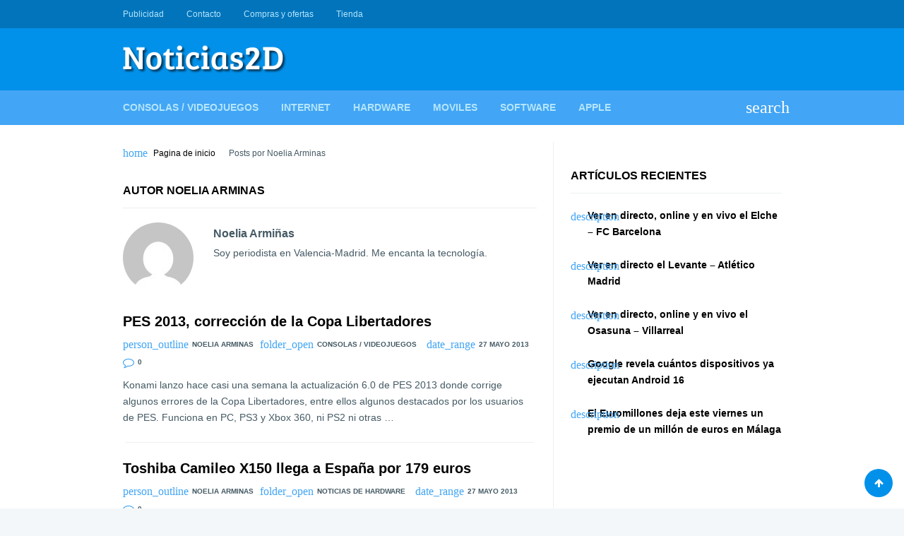

--- FILE ---
content_type: text/html; charset=UTF-8
request_url: https://www.noticias2d.com/author/noelia-arminas/page/1054/
body_size: 14216
content:
<!doctype html><html lang="es"><head><script data-no-optimize="1">var litespeed_docref=sessionStorage.getItem("litespeed_docref");litespeed_docref&&(Object.defineProperty(document,"referrer",{get:function(){return litespeed_docref}}),sessionStorage.removeItem("litespeed_docref"));</script> <meta charset="UTF-8"><link rel="profile" href="https://gmpg.org/xfn/11"><meta name="viewport" content="width=device-width,minimum-scale=1,initial-scale=1"><meta http-equiv="X-UA-Compatible" content="IE=edge"><meta name='robots' content='index, follow, max-image-preview:large, max-snippet:-1, max-video-preview:-1' /><title>Noelia Arminas, Author at Noticias 2D - Página 1054 de 1205</title><link rel="canonical" href="https://www.noticias2d.com/author/noelia-arminas/page/1054/" /><link rel="prev" href="https://www.noticias2d.com/author/noelia-arminas/page/1053/" /><link rel="next" href="https://www.noticias2d.com/author/noelia-arminas/page/1055/" /><meta property="og:locale" content="es_ES" /><meta property="og:type" content="profile" /><meta property="og:title" content="Noelia Arminas, Author at Noticias 2D - Página 1054 de 1205" /><meta property="og:url" content="https://www.noticias2d.com/author/noelia-arminas/" /><meta property="og:site_name" content="Noticias 2D" /><meta property="og:image" content="https://secure.gravatar.com/avatar/9f293131213aa03b682f0718695c64c7?s=500&d=mm&r=g" /><meta name="twitter:card" content="summary_large_image" /> <script type="application/ld+json" class="yoast-schema-graph">{"@context":"https://schema.org","@graph":[{"@type":"ProfilePage","@id":"https://www.noticias2d.com/author/noelia-arminas/","url":"https://www.noticias2d.com/author/noelia-arminas/page/1054/","name":"Noelia Arminas, Author at Noticias 2D - Página 1054 de 1205","isPartOf":{"@id":"https://www.noticias2d.com/#website"},"breadcrumb":{"@id":"https://www.noticias2d.com/author/noelia-arminas/page/1054/#breadcrumb"},"inLanguage":"es","potentialAction":[{"@type":"ReadAction","target":["https://www.noticias2d.com/author/noelia-arminas/page/1054/"]}]},{"@type":"BreadcrumbList","@id":"https://www.noticias2d.com/author/noelia-arminas/page/1054/#breadcrumb","itemListElement":[{"@type":"ListItem","position":1,"name":"Home","item":"https://www.noticias2d.com/"},{"@type":"ListItem","position":2,"name":"Archives for Noelia Arminas"}]},{"@type":"WebSite","@id":"https://www.noticias2d.com/#website","url":"https://www.noticias2d.com/","name":"Noticias 2D","description":"Noticias de tecnología, informática e Internet...","publisher":{"@id":"https://www.noticias2d.com/#organization"},"potentialAction":[{"@type":"SearchAction","target":{"@type":"EntryPoint","urlTemplate":"https://www.noticias2d.com/?s={search_term_string}"},"query-input":{"@type":"PropertyValueSpecification","valueRequired":true,"valueName":"search_term_string"}}],"inLanguage":"es"},{"@type":"Organization","@id":"https://www.noticias2d.com/#organization","name":"Noticias 2D","url":"https://www.noticias2d.com/","logo":{"@type":"ImageObject","inLanguage":"es","@id":"https://www.noticias2d.com/#/schema/logo/image/","url":"https://www.noticias2d.com/wp-content/uploads/2020/09/7J7q9fg1.jpg","contentUrl":"https://www.noticias2d.com/wp-content/uploads/2020/09/7J7q9fg1.jpg","width":240,"height":240,"caption":"Noticias 2D"},"image":{"@id":"https://www.noticias2d.com/#/schema/logo/image/"}},{"@type":"Person","@id":"https://www.noticias2d.com/#/schema/person/03453a0277624711bf0edf01b2b2ab2b","name":"Noelia Arminas","image":{"@type":"ImageObject","inLanguage":"es","@id":"https://www.noticias2d.com/#/schema/person/image/","url":"https://www.noticias2d.com/wp-content/litespeed/avatar/911122fdcc074d1ae8e367e23457d725.jpg?ver=1769559544","contentUrl":"https://www.noticias2d.com/wp-content/litespeed/avatar/911122fdcc074d1ae8e367e23457d725.jpg?ver=1769559544","caption":"Noelia Arminas"},"description":"Soy periodista en Valencia-Madrid. Me encanta la tecnología.","mainEntityOfPage":{"@id":"https://www.noticias2d.com/author/noelia-arminas/"}}]}</script> <link rel='dns-prefetch' href='//connect.facebook.net' /><link rel='dns-prefetch' href='//facebook.com' /><link rel='dns-prefetch' href='//fonts.googleapis.com' /><link rel='dns-prefetch' href='//fonts.gstatic.com' /><link rel='dns-prefetch' href='//google.com' /><link rel='dns-prefetch' href='//googleads.g.doubleclick.net' /><link rel='dns-prefetch' href='//googleadservices.com' /><link rel='dns-prefetch' href='//googletagmanager.com' /><link rel="alternate" type="application/rss+xml" title="Noticias 2D &raquo; Feed" href="https://www.noticias2d.com/feed/" /><link rel="alternate" type="application/rss+xml" title="Noticias 2D &raquo; Feed de los comentarios" href="https://www.noticias2d.com/comments/feed/" /><link rel="alternate" type="application/rss+xml" title="Noticias 2D &raquo; Feed de entradas de Noelia Arminas" href="https://www.noticias2d.com/author/noelia-arminas/feed/" /><style id='wp-img-auto-sizes-contain-inline-css' type='text/css'>img:is([sizes=auto i],[sizes^="auto," i]){contain-intrinsic-size:3000px 1500px}
/*# sourceURL=wp-img-auto-sizes-contain-inline-css */</style><link data-optimized="2" rel="stylesheet" href="https://www.noticias2d.com/wp-content/litespeed/css/1d803dd9a1910f8d3c4ba8110c9f1be7.css?ver=96138" /> <script type="litespeed/javascript" data-src="https://www.noticias2d.com/wp-includes/js/jquery/jquery.min.js" id="jquery-core-js"></script> <link rel="https://api.w.org/" href="https://www.noticias2d.com/wp-json/" /><link rel="alternate" title="JSON" type="application/json" href="https://www.noticias2d.com/wp-json/wp/v2/users/3" /><link rel="EditURI" type="application/rsd+xml" title="RSD" href="https://www.noticias2d.com/xmlrpc.php?rsd" /><meta name="generator" content="WordPress 6.9" />
<style type="text/css">/*(General)*/
            /*(Main Color)*/
            .post .entry-meta span a:hover,.post .entry-meta span:before,.required,.comment-notes:before,.waax_breadcrumb:before,.widget>ul>li:before,.tagcloud a span,.widget_categories li,.widget_nav_menu .menu li[class*="fa-"]:before,.widget_nav_menu .menu li>i,.page-title span{color:#42a5f5}
            .WaaxSocial ul a{background-color:#42a5f5}
            /*(Body Background)*/body{background-color:#f4f7f9}
            /*(Text Color)*/body{color:#455a64}
            /*(Content Background)*/.Body,.Header .Bot .Search .AACont{background-color:#fff}
            /*(Links Color)*/a,.widget-title,h1.entry-title,.page-title,.entry-content h1,.entry-content h2,.entry-content h3,.entry-content h4,.entry-content h5,.entry-content h6{color:#000}
            /*[(Hover)]*/a:hover{color:#42a5f5}
            .tagcloud a:hover{border-color:#42a5f5}
            /*(Border Color)*/.widget-title,.nav-links .nav-previous,.tagcloud a,.comments-area .comment-body,fieldset,table thead th{border-color:#eceff1}
            .post:after,.Body.right_sidebar .site-main:before,.Body.left_sidebar .site-main:before,hr,pre,code{background-color:#eceff1}

            /*(Header)*/
            /*(Top)*/
            /*(Background)*/.Header .Top{background-color:#0074bb}
            /*(Text)*/.Header .Top{color:#b3e5fc}
            /*(Links)*/.Header .Top a{color:#b3e5fc}
            /*(Links Hover)*/.Header .Top a:hover{color:#fff}
            /*(Mid)*/
            /*(Background)*/.Header .Mid{background-color:#0091ea}
            /*(Text)*/.Header .Mid{color:#fff}
            /*(Links)*/.Header .Mid a{color:#fff}
            /*(Links Hover)*/.Header .Mid a:hover{color:#fff}
            /*(Bot)*/
            /*(Background)*/.Header .Bot{background-color:#42a5f5}
            @media screen and (max-width:62em){
                .Header .Bot .Menu{background-color:#42a5f5}
            }
            @media screen and (min-width:62em){
                .Header .Menu .sub-menu{background-color:#42a5f5}
            }
            /*(Text)*/.Header .Bot{color:#fff}
            /*(Links)*/.Header .Bot a,.Header .Bot .Menu>li>a,.Header .Bot .Menu li:before,.Header .Bot .Menu li>i{color:#b3e5fc}
            /*(Links Hover)*/.Header .Bot a:hover,.Header .Bot .Menu>li:hover>a,.Header .Bot .Menu li:hover:before,.Header .Bot .Menu li:hover>i,.Header .Bot .Menu>li.current-menu-item>a,.Header .Bot .Menu>li.current_page_item>a,.Header .Bot .Menu>li.current-menu-item:before,.Header .Bot .Menu>li.current_page_item:before{color:#fff}
            @media screen and (max-width:62em){
                .Header .Bot .Menu>li.current-menu-item,
                .Header .Bot .Menu>li.current_page_item{box-shadow:inset 4px 0 0 #fff}
            }
            @media screen and (min-width:62em){
                .Header .Bot .Menu>li.current-menu-item>a,
                .Header .Bot .Menu>li.current_page_item>a{box-shadow:inset 0 3px 0 #fff}
            }

            /*(Footer)*/
            /*(Top)*/
            /*(Background)*/.Footer .Top,.waax_wdgt_newsletter{background-color:#37474f}
            /*(Text)*/.Footer .Top,.waax_wdgt_newsletter{color:#90a4ae}
            /*(Links)*/.Footer .Top a,.waax_wdgt_newsletter a,.Footer .waax_wdgt_author .WaaxSocial ul a,.Footer .WaaxSocial .name,.Footer .widget-title,.waax_wdgt_newsletter .widget-title,.Footer .widget_waax_author .WaaxSocial ul a{color:#fff!important}
            .Footer .tagcloud a{border-color:#fff}
            /*(Links Hover)*/.Footer .Top a:hover,.waax_wdgt_newsletter a:hover,.Footer .waax_wdgt_author .WaaxSocial ul a:hover,.Footer .widget_waax_author .WaaxSocial ul a:hover{color:#b0bec5!important}
            .Footer .tagcloud a:hover{border-color:#b0bec5}
            /*(Bot)*/
            /*(Background)*/.Footer .Bot{background-color:#263238}
            /*(Text)*/.Footer .Bot{color:#fff}
            /*(Links)*/.Footer .Bot a{color:#fff}
            /*(Links Hover)*/.Footer .Bot a:hover{color:#b0bec5}

            /*(Form elements)*/
            /*(Background)*/input,textarea,select,.Form-Select label{background-color:#f6f6f6}
            /*[(Focus)]*/input:focus,textarea:focus,select:focus,.Form-Select select:focus+label{background-color:#fff}
            /*(Border Color)*/input,textarea,select,.Form-Select label{border-color:#e8e7f0}
            /*[(Focus)]*/input:focus,textarea:focus,select:focus,.Form-Select select:focus+label{border-color:#0091ea}
            /*(Color)*/input,textarea,select,.Form-Select label{color:#999}
            /*[(Focus)]*/input:focus,textarea:focus,select:focus,.Form-Select select:focus+label{color:#455a64}
            /*(Icons color)*/.Form-Icon input+i,.Form-Icon textarea+i{color:#e8e7f0}
            /*[(Focus)]*/.Form-Icon input:focus+i,.Form-Icon textarea:focus+i,.Form-Select select:focus+label:before,.Form-Checkbox input:checked~i,.Form-Radio input:checked~i{color:#0091ea}

            /*(Buttons)*/
            /*(Background Buttons)*/.Button,a.Button,button,input[type='button'],input[type='reset'],input[type='submit'],.nav-links>span:not(.dots),.nav-links a.page-numbers:hover,.wp-pagenavi [class*="current"],.wp-pagenavi a:hover,.widget_calendar th,.WaaxPages a:last-child,.comment-reply-link{background-color:#0091ea}
            /*[(Hover)]*/.Button:hover,.Button:hover,button:hover,input[type='button']:hover,input[type='reset']:hover,input[type='submit']:hover,#today,.WaaxPages a:last-child:hover,.comment-reply-link:hover{background-color:#0074bb}
            /*(Background Buttons Color)*/.Button,a.Button,button,input[type='button'],input[type='reset'],input[type='submit'],.nav-links>span:not(.dots),.nav-links a.page-numbers:hover,.wp-pagenavi [class*="current"],.wp-pagenavi a:hover,.widget_calendar th,.WaaxPages a:last-child,.comment-reply-link{color:#fff}
            /*[(Hover)]*/.Button:hover,.Button:hover,button:hover,input[type='button']:hover,input[type='reset']:hover,input[type='submit']:hover,#today a,.WaaxPages a:last-child:hover,.comment-reply-link:hover{color:#fff}</style><style id='wp-block-categories-inline-css' type='text/css'>.wp-block-categories{box-sizing:border-box}.wp-block-categories.alignleft{margin-right:2em}.wp-block-categories.alignright{margin-left:2em}.wp-block-categories.wp-block-categories-dropdown.aligncenter{text-align:center}.wp-block-categories .wp-block-categories__label{display:block;width:100%}
/*# sourceURL=https://www.noticias2d.com/wp-includes/blocks/categories/style.min.css */</style></head><body data-rsssl=1 class="archive paged author author-noelia-arminas author-3 wp-custom-logo paged-1054 author-paged-1054 wp-theme-waaxsense" itemscope itemtype="http://schema.org/WebPage"><div id="Waax" class="AA-Wp site "><header id="Header" class="Header site-header " role="banner" itemtype="http://schema.org/WPHeader" itemscope="itemscope"><nav class="Top" role="navigation" itemscope itemtype="http://schema.org/SiteNavigationElement"><div class="Container"><div class="Row CX AtRw JstfCnB AlgnCnC"><ul class="Menu Row AX AtRw JstfCnC"><li id="menu-item-63917" class="menu-item menu-item-type-post_type menu-item-object-page menu-item-63917"><a href="https://www.noticias2d.com/publicidad/">Publicidad</a></li><li id="menu-item-63918" class="menu-item menu-item-type-post_type menu-item-object-page menu-item-63918"><a href="https://www.noticias2d.com/about/">Contacto</a></li><li id="menu-item-85847" class="menu-item menu-item-type-post_type menu-item-object-page menu-item-85847"><a href="https://www.noticias2d.com/publicidad/compras-y-ofertas/">Compras y ofertas</a></li><li id="menu-item-85902" class="menu-item menu-item-type-post_type menu-item-object-page menu-item-85902"><a href="https://www.noticias2d.com/tienda/">Tienda</a></li></ul><ul class="Social menu-social Row AX AtRw JstfCnC Nsp"><li id="menu-item-63919" class="menu-item menu-item-type-custom menu-item-object-custom menu-item-63919"><a href="https://www.webdelujo.com">Diseño WEB &#038; Marketing</a></li><li id="menu-item-63920" class="menu-item menu-item-type-custom menu-item-object-custom menu-item-63920"><a href="https://instaveloz.org">Crece en Redes Sociales</a></li></ul></div></div></nav><div class="Mid"><div class="Container"><div class="Row DX AtRw JstfCnB AlgnCnC Nsp"><div class="Logo">
<a href="https://www.noticias2d.com/" class="custom-logo-link" rel="home"><img data-lazyloaded="1" src="[data-uri]" width="232" height="40" data-src="https://www.noticias2d.com/wp-content/uploads/2019/06/cropped-logo-noticias-2d.fw_-1.png" class="custom-logo" alt="Noticias 2D" decoding="async" /></a></div><div class="Dvr-728"> <script type="litespeed/javascript" data-src="https://pagead2.googlesyndication.com/pagead/js/adsbygoogle.js"></script> <script type="litespeed/javascript">(adsbygoogle=window.adsbygoogle||[]).push({google_ad_client:"ca-pub-5808489475396275",enable_page_level_ads:!0})</script> </div></div></div></div><nav class="Bot" role="navigation" itemscope itemtype="http://schema.org/SiteNavigationElement"><div class="Container"><div class="Row AX AtRw JstfCnB AlgnCnC"><ul class="Menu Row DX AtRw"><li id="menu-item-63911" class="menu-item menu-item-type-taxonomy menu-item-object-category menu-item-63911"><a href="https://www.noticias2d.com/category/consolas-videojuegos/">Consolas / Videojuegos</a></li><li id="menu-item-63912" class="menu-item menu-item-type-taxonomy menu-item-object-category menu-item-63912"><a href="https://www.noticias2d.com/category/noticias-de-internet/">Internet</a></li><li id="menu-item-63913" class="menu-item menu-item-type-taxonomy menu-item-object-category menu-item-63913"><a href="https://www.noticias2d.com/category/noticias-de-hardware/">Hardware</a></li><li id="menu-item-63914" class="menu-item menu-item-type-taxonomy menu-item-object-category menu-item-63914"><a href="https://www.noticias2d.com/category/noticias-de-moviles/">Moviles</a></li><li id="menu-item-63915" class="menu-item menu-item-type-taxonomy menu-item-object-category menu-item-63915"><a href="https://www.noticias2d.com/category/noticias-de-software/">Software</a></li><li id="menu-item-63916" class="menu-item menu-item-type-taxonomy menu-item-object-category menu-item-63916"><a href="https://www.noticias2d.com/category/noticias-de-apple/">Apple</a></li></ul>
<span class="MenuBtn AATggl CXHd" data-tggl="Waax" data-wxico="menu">Menu</span><div class="Search AADrpd">
<label for="searchform-input" class="AALink" data-wxico="search"></label><form class="AACont Row AX" method="get" action="https://www.noticias2d.com/" id="searchform">
<label><input type="text" name="s" id="searchform-input" placeholder="Buscar..."></label>
<label class="Auto"><button type="submit"><i data-wxico="search"></i></button></label></form></div></div></div></nav></header><div class="Body right_sidebar "
itemprop="mainContentOfPage"><div class="Container"><div class="Row DX Nsp"><main id="main" class="site-main" role="main" itemtype="http://schema.org/Blog" itemscope="itemscope"><nav class="waax_breadcrumb" data-wxico="home"> <a href="https://www.noticias2d.com">Pagina de inicio</a> Posts por Noelia Arminas</nav><div class="widget widget_waax_author"><div class="widget-title">Autor Noelia Arminas</div><div class="Info"><figure class="Avatar"><img data-lazyloaded="1" src="[data-uri]" alt='' data-src='https://www.noticias2d.com/wp-content/litespeed/avatar/40196ff8ba0e72738ff2cfbea399818f.jpg?ver=1769559545' data-srcset='https://www.noticias2d.com/wp-content/litespeed/avatar/ae5dc6c4ca014bf5168d6167e911684a.jpg?ver=1769559545 2x' class='avatar avatar-100 photo' height='100' width='100' decoding='async'/></figure><h1 class="Name">Noelia Armiñas</h1><p class="Description">Soy periodista en Valencia-Madrid. Me encanta la tecnología.</p><div class="WaaxSocial"><ul class="Row AX AtRw"></ul></div></div></div><div class="WxPosts Row AX A12 wxblog"><article class="post-12039 post type-post status-publish format-standard hentry category-consolas-videojuegos tag-juegos tag-pc tag-pes tag-pes-2013-pes-13 tag-ps3 tag-videojuegos tag-xbox-360" id="post-12039" itemtype="http://schema.org/BlogPosting" itemscope="itemscope"><header class="entry-header">
<a href="https://www.noticias2d.com/2013/05/27/pes-2013-correccion-de-la-copa-libertadores/" rel="bookmark"><h2 class="entry-title">PES 2013, corrección de la Copa Libertadores</h2>                                                                </a><div class="entry-meta">
<span data-wxico="person_outline"><a href="https://www.noticias2d.com/author/noelia-arminas/" title="Entradas de Noelia Arminas" rel="author">Noelia Arminas</a></span><span data-wxico="folder_open"><a href="https://www.noticias2d.com/category/consolas-videojuegos/">Consolas / Videojuegos</a></span> <span data-wxico="date_range">27 mayo 2013</span> <span class="fa-comment-o">0</span></div></header><div class="entry-content">
Konami lanzo hace casi una semana la actualización 6.0 de PES 2013 donde corrige algunos errores de la Copa Libertadores, entre ellos algunos destacados por los usuarios de PES. Funciona en PC, PS3 y Xbox 360, ni PS2 ni otras&nbsp;&hellip;</div></article><article class="post-12034 post type-post status-publish format-standard hentry category-noticias-de-hardware tag-camara tag-camaras tag-hardware tag-toshiba tag-toshiba-camileo-x150 tag-videocamaras" id="post-12034" itemtype="http://schema.org/BlogPosting" itemscope="itemscope"><header class="entry-header">
<a href="https://www.noticias2d.com/2013/05/27/toshiba-camileo-x-150-espana-179-euro/" rel="bookmark"><h2 class="entry-title">Toshiba Camileo X150 llega a España por 179 euros</h2>                                                                </a><div class="entry-meta">
<span data-wxico="person_outline"><a href="https://www.noticias2d.com/author/noelia-arminas/" title="Entradas de Noelia Arminas" rel="author">Noelia Arminas</a></span><span data-wxico="folder_open"><a href="https://www.noticias2d.com/category/noticias-de-hardware/">Noticias de Hardware</a></span> <span data-wxico="date_range">27 mayo 2013</span> <span class="fa-comment-o">0</span></div></header><div class="entry-content">
Toshiba lanza al mercado su nueva videocámara compacta Full HD, una de las más económicas y precisas. La Camileo X150, es una cámara totalmente equipada a un precio asequible, pensada para usuarios exigentes que quieren grabar escenas con gran detalle,&nbsp;&hellip;</div></article><article class="post-12018 post type-post status-publish format-standard hentry category-consolas-videojuegos tag-consolas tag-dsi tag-dsi-xl tag-nintendo tag-nintendo-dsi tag-nintendo-dsi-xl tag-videoconsolas" id="post-12018" itemtype="http://schema.org/BlogPosting" itemscope="itemscope"><header class="entry-header">
<a href="https://www.noticias2d.com/2013/05/27/nintendo-dsi-xl-en-perspectiva/" rel="bookmark"><h2 class="entry-title">Nintendo DSi XL en perspectiva</h2>                                                                </a><div class="entry-meta">
<span data-wxico="person_outline"><a href="https://www.noticias2d.com/author/noelia-arminas/" title="Entradas de Noelia Arminas" rel="author">Noelia Arminas</a></span><span data-wxico="folder_open"><a href="https://www.noticias2d.com/category/consolas-videojuegos/">Consolas / Videojuegos</a></span> <span data-wxico="date_range">27 mayo 2013</span> <span class="fa-comment-o">0</span></div></header><div class="entry-content">
En el año 2010 se comercializaban algunos de los últimos modelos de la clásica consola nintendo DSi XL. Su fabricante quiso dar la despedida a una de las máquinas portátiles más importantes de los últimos tiempos con modelos como la&nbsp;&hellip;</div></article><article class="post-12016 post type-post status-publish format-standard hentry category-noticias-de-moviles tag-galaxy tag-galaxy-s4 tag-galaxy-s4-mini tag-moviles tag-samsung tag-samsung-galaxy tag-samsung-galaxy-s4 tag-samsung-galaxy-s4-mini tag-smartphones tag-telefonos" id="post-12016" itemtype="http://schema.org/BlogPosting" itemscope="itemscope"><header class="entry-header">
<a href="https://www.noticias2d.com/2013/05/27/samsung-galaxy-s4-mini-en-la-web-de-samsung-uk-android-4-1/" rel="bookmark"><h2 class="entry-title">Samsung Galaxy S4 Mini en la web de Samsung UK &#8211; Android 4.1 &#8211;</h2>                                                                </a><div class="entry-meta">
<span data-wxico="person_outline"><a href="https://www.noticias2d.com/author/noelia-arminas/" title="Entradas de Noelia Arminas" rel="author">Noelia Arminas</a></span><span data-wxico="folder_open"><a href="https://www.noticias2d.com/category/noticias-de-moviles/">Noticias de Moviles</a></span> <span data-wxico="date_range">27 mayo 2013</span> <span class="fa-comment-o">0</span></div></header><div class="entry-content">
El nuevo Samsung Galaxy S4 Mini ha hecho acto de aparición en la página oficial de Samsung en el Reino Unido y lo hace antes de presentarse. La firma corena desvelará pronto más del smartphone, como sucediese con los otros,&nbsp;&hellip;</div></article><article class="post-12003 post type-post status-publish format-standard hentry category-consolas-videojuegos tag-juegos tag-summon-night-5 tag-top-japon tag-ventas-japonesas tag-videojuegos" id="post-12003" itemtype="http://schema.org/BlogPosting" itemscope="itemscope"><header class="entry-header">
<a href="https://www.noticias2d.com/2013/05/26/summon-night-5-el-videojuego-mas-vendido-en-japon/" rel="bookmark"><h2 class="entry-title">Summon Night 5, el videojuego más vendido en Japón</h2>                                                                </a><div class="entry-meta">
<span data-wxico="person_outline"><a href="https://www.noticias2d.com/author/noelia-arminas/" title="Entradas de Noelia Arminas" rel="author">Noelia Arminas</a></span><span data-wxico="folder_open"><a href="https://www.noticias2d.com/category/consolas-videojuegos/">Consolas / Videojuegos</a></span> <span data-wxico="date_range">26 mayo 2013</span> <span class="fa-comment-o">0</span></div></header><div class="entry-content">
El videojuego más vendido de Japón del 13 al 19 de Mayo fue Summon Night 5, es el primero junto a Tomodachi Collection: New Life, el primero debutó con buenas ventas. Luigi´s mansion 2 no estuvo ml, casi 20.300 unidades&nbsp;&hellip;</div></article><article class="post-12001 post type-post status-publish format-standard hentry category-noticias-de-hardware tag-atom tag-galaxy-tab tag-galaxy-tab-3 tag-hardware tag-intel tag-intel-atom tag-samsung-galaxy-tab tag-samsung-galaxy-tab-3 tag-samsung-galaxy-tab-3-10-1" id="post-12001" itemtype="http://schema.org/BlogPosting" itemscope="itemscope"><header class="entry-header">
<a href="https://www.noticias2d.com/2013/05/26/samsung-galaxy-tab-3-10-1-usara-procesador-atom/" rel="bookmark"><h2 class="entry-title">Samsung Galaxy Tab 3 10.1 usará procesador Atom</h2>                                                                </a><div class="entry-meta">
<span data-wxico="person_outline"><a href="https://www.noticias2d.com/author/noelia-arminas/" title="Entradas de Noelia Arminas" rel="author">Noelia Arminas</a></span><span data-wxico="folder_open"><a href="https://www.noticias2d.com/category/noticias-de-hardware/">Noticias de Hardware</a></span> <span data-wxico="date_range">26 mayo 2013</span> <span class="fa-comment-o">0</span></div></header><div class="entry-content">
Samsung Galaxy Tab 3 10.1 usará un procesador Atom en vez del anterior, así lo aseguran fuentes cercanas de la firma coreana antes de lanzarse oficialmente. El medio Venturebeat indica que el lanzamiento de la tableta llegará a ser pronto,&nbsp;&hellip;</div></article><article class="post-11987 post type-post status-publish format-standard hentry category-noticias-de-internet tag-betis tag-ver-en-directo tag-ver-en-vivo tag-ver-online tag-zaragoza" id="post-11987" itemtype="http://schema.org/BlogPosting" itemscope="itemscope"><header class="entry-header">
<a href="https://www.noticias2d.com/2013/05/26/ver-en-directo-el-betis-zaragoza/" rel="bookmark"><h2 class="entry-title">Ver en directo el Betis &#8211; Zaragoza</h2>                                                                </a><div class="entry-meta">
<span data-wxico="person_outline"><a href="https://www.noticias2d.com/author/noelia-arminas/" title="Entradas de Noelia Arminas" rel="author">Noelia Arminas</a></span><span data-wxico="folder_open"><a href="https://www.noticias2d.com/category/noticias-de-internet/">Noticias de Internet</a></span> <span data-wxico="date_range">26 mayo 2013</span> <span class="fa-comment-o">0</span></div></header><div class="entry-content">
Para poder » Ver en directo el Betis &#8211; Zaragoza » cuentas con las opciones de C+ Liga, Gol Televisión y ESPN+ &#8211; el link al final de la entrada y no nos hacemos responsables -. Las alineaciones oficiales salen&nbsp;&hellip;</div></article><article class="post-11985 post type-post status-publish format-standard hentry category-noticias-de-internet tag-granada tag-valencia tag-ver-en-directo tag-ver-en-vivo tag-ver-online" id="post-11985" itemtype="http://schema.org/BlogPosting" itemscope="itemscope"><header class="entry-header">
<a href="https://www.noticias2d.com/2013/05/26/ver-en-directo-el-valencia-granada/" rel="bookmark"><h2 class="entry-title">Ver en directo el Valencia &#8211; Granada</h2>                                                                </a><div class="entry-meta">
<span data-wxico="person_outline"><a href="https://www.noticias2d.com/author/noelia-arminas/" title="Entradas de Noelia Arminas" rel="author">Noelia Arminas</a></span><span data-wxico="folder_open"><a href="https://www.noticias2d.com/category/noticias-de-internet/">Noticias de Internet</a></span> <span data-wxico="date_range">26 mayo 2013</span> <span class="fa-comment-o">0</span></div></header><div class="entry-content">
Para poder » Ver en directo el Valencia &#8211; Granada » dispones de C+ Liga, Gol TV y ESPN + &#8211; el link no nos pertenece y no nos hacemos responsables del mismo evento -. Con alineaciones a punto de&nbsp;&hellip;</div></article><article class="post-11974 post type-post status-publish format-standard hentry category-consolas-videojuegos tag-consolas tag-microsoft tag-videoconsolas tag-xbox tag-xbox-720 tag-xbox-one" id="post-11974" itemtype="http://schema.org/BlogPosting" itemscope="itemscope"><header class="entry-header">
<a href="https://www.noticias2d.com/2013/05/26/xbox-one-costaria-de-salida-599-euros-segun-amazon-alemania/" rel="bookmark"><h2 class="entry-title">Xbox One costaría de salida 599 euros &#8211; según Amazon Alemania &#8211;</h2>                                                                </a><div class="entry-meta">
<span data-wxico="person_outline"><a href="https://www.noticias2d.com/author/noelia-arminas/" title="Entradas de Noelia Arminas" rel="author">Noelia Arminas</a></span><span data-wxico="folder_open"><a href="https://www.noticias2d.com/category/consolas-videojuegos/">Consolas / Videojuegos</a></span> <span data-wxico="date_range">26 mayo 2013</span> <span class="fa-comment-o">0</span></div></header><div class="entry-content">
La consola Xbox One será demasiado cara, Amazon Alemania la tasa en 599 euros, un precio elevado y le daría ventaja a Wii U o hasta la PS4. ¿ Una muerte anunciada ? Si Microsoft cree que por venderle más&nbsp;&hellip;</div></article><article class="post-11972 post type-post status-publish format-standard hentry category-noticias-de-internet tag-barcelona-b tag-girona tag-ver-en-directo tag-ver-en-vivo tag-ver-online" id="post-11972" itemtype="http://schema.org/BlogPosting" itemscope="itemscope"><header class="entry-header">
<a href="https://www.noticias2d.com/2013/05/26/ver-en-directo-el-girona-barcelona-b/" rel="bookmark"><h2 class="entry-title">Ver en directo el Girona &#8211; Barcelona B</h2>                                                                </a><div class="entry-meta">
<span data-wxico="person_outline"><a href="https://www.noticias2d.com/author/noelia-arminas/" title="Entradas de Noelia Arminas" rel="author">Noelia Arminas</a></span><span data-wxico="folder_open"><a href="https://www.noticias2d.com/category/noticias-de-internet/">Noticias de Internet</a></span> <span data-wxico="date_range">26 mayo 2013</span> <span class="fa-comment-o">0</span></div></header><div class="entry-content">
Para poder » Ver en directo el Girona &#8211; Barcelona B » dispones de Esport3 que lo da en directo y en abierto desde su canal y vía web &#8211; el link abajo de la web, no haciéndonos responsables del&nbsp;&hellip;</div></article></div><nav class="navigation pagination" aria-label="Paginación de entradas"><h2 class="screen-reader-text">Paginación de entradas</h2><div class="nav-links"><a class="prev page-numbers" href="https://www.noticias2d.com/author/noelia-arminas/page/1053/"><i class="fa-chevron-left"></i></a>
<a class="page-numbers" href="https://www.noticias2d.com/author/noelia-arminas/">1</a>
<span class="page-numbers dots">&hellip;</span>
<a class="page-numbers" href="https://www.noticias2d.com/author/noelia-arminas/page/1053/">1.053</a>
<span aria-current="page" class="page-numbers current">1.054</span>
<a class="page-numbers" href="https://www.noticias2d.com/author/noelia-arminas/page/1055/">1.055</a>
<span class="page-numbers dots">&hellip;</span>
<a class="page-numbers" href="https://www.noticias2d.com/author/noelia-arminas/page/1205/">1.205</a>
<a class="next page-numbers" href="https://www.noticias2d.com/author/noelia-arminas/page/1055/"><i class="fa-chevron-right"></i></a></div></nav></main><aside id="sidebar" class="sidebar widget-area" role="complementary" itemtype="http://schema.org/WPSideBar" itemscope="itemscope"><section class="widget widget_text"><div class="textwidget"><script type="litespeed/javascript" data-src="https://pagead2.googlesyndication.com/pagead/js/adsbygoogle.js"></script> 
<ins class="adsbygoogle" data-ad-client="ca-pub-1353887571601259" data-ad-format="auto" data-ad-slot="5800776731" data-full-width-responsive="true" style="display: block;"></ins> <script type="litespeed/javascript">(adsbygoogle=window.adsbygoogle||[]).push({})</script></div></section><section class="widget widget_text"><div class="textwidget"></div></section><section class="widget widget_text"><div class="textwidget"></div></section><section class="widget widget_recent_entries"><h3 class="widget-title">Artículos recientes</h3><ul><li>
<a href="https://www.noticias2d.com/2026/01/31/ver-en-directo-online-y-en-vivo-el-elche-fc-barcelona/">Ver en directo, online y en vivo el Elche &#8211; FC Barcelona</a></li><li>
<a href="https://www.noticias2d.com/2026/01/31/ver-en-directo-el-levante-atletico-madrid/">Ver en directo el Levante &#8211; Atlético Madrid</a></li><li>
<a href="https://www.noticias2d.com/2026/01/31/ver-en-directo-online-y-en-vivo-el-osasuna-villarreal/">Ver en directo, online y en vivo el Osasuna &#8211; Villarreal</a></li><li>
<a href="https://www.noticias2d.com/2026/01/31/google-revela-cuantos-dispositivos-ya-ejecutan-android-16/">Google revela cuántos dispositivos ya ejecutan Android 16</a></li><li>
<a href="https://www.noticias2d.com/2026/01/31/el-euromillones-deja-este-viernes-un-premio-de-un-millon-de-euros-en-malaga/">El Euromillones deja este viernes un premio de un millón de euros en Málaga</a></li></ul></section><section class="widget widget_block"><script type="litespeed/javascript" data-src="//pagead2.googlesyndication.com/pagead/js/adsbygoogle.js"></script> 
<ins class="adsbygoogle"
style="display:inline-block;width:336px;height:280px"
data-ad-client="ca-pub-1353887571601259"
data-ad-slot="9357024540"></ins> <script type="litespeed/javascript">(adsbygoogle=window.adsbygoogle||[]).push({})</script></section><section class="widget widget_block widget_categories"><ul class="wp-block-categories-list wp-block-categories"><li class="cat-item cat-item-21391"><a href="https://www.noticias2d.com/category/analisis/">Análisis</a></li><li class="cat-item cat-item-6"><a href="https://www.noticias2d.com/category/consolas-videojuegos/">Consolas / Videojuegos</a></li><li class="cat-item cat-item-18799"><a href="https://www.noticias2d.com/category/futbol/">Fútbol</a></li><li class="cat-item cat-item-16559"><a href="https://www.noticias2d.com/category/malaga/">Málaga</a></li><li class="cat-item cat-item-18802"><a href="https://www.noticias2d.com/category/malaga-cf/">Málaga CF</a></li><li class="cat-item cat-item-20175"><a href="https://www.noticias2d.com/category/news-in-english/">News in english</a></li><li class="cat-item cat-item-3"><a href="https://www.noticias2d.com/category/noticias-de-apple/">Noticias de Apple</a></li><li class="cat-item cat-item-4"><a href="https://www.noticias2d.com/category/noticias-de-hardware/">Noticias de Hardware</a></li><li class="cat-item cat-item-53"><a href="https://www.noticias2d.com/category/noticias-de-internet/">Noticias de Internet</a></li><li class="cat-item cat-item-73"><a href="https://www.noticias2d.com/category/noticias-de-moviles/">Noticias de Moviles</a></li><li class="cat-item cat-item-5"><a href="https://www.noticias2d.com/category/noticias-de-software/">Noticias de Software</a></li><li class="cat-item cat-item-1"><a href="https://www.noticias2d.com/category/otras-noticias/">Otras noticias</a></li><li class="cat-item cat-item-19210"><a href="https://www.noticias2d.com/category/tienda/">Tienda</a></li><li class="cat-item cat-item-17809"><a href="https://www.noticias2d.com/category/trucos-tutoriales/">Trucos &amp; Tutoriales</a></li></ul></section></aside></div></div></div><footer class="Footer site-footer" role="contentinfo" itemscope="itemscope" itemtype="http://schema.org/WPFooter">
<a href="#Header" class="Button GoTop fa-arrow-up"></a><div class="Top widget-area" role="complementary"><div class="Container"><div class="Row DX D04"></div></div></div><nav class="Bot" role="navigation" itemscope itemtype="http://schema.org/SiteNavigationElement"><div class="Container"><div class="Row CX AtRw JstfCnB AlgnCnC"><ul class="Menu Row AX AtRw JstfCnC"></ul><p class="Copy">Creado por 2026 <a href="https://webdelujo.com">WEBdeLUJO.com</a></p></div></div></nav></footer></div>
 <script type="speculationrules">{"prefetch":[{"source":"document","where":{"and":[{"href_matches":"/*"},{"not":{"href_matches":["/wp-*.php","/wp-admin/*","/wp-content/uploads/*","/wp-content/*","/wp-content/plugins/*","/wp-content/themes/waaxsense/*","/*\\?(.+)"]}},{"not":{"selector_matches":"a[rel~=\"nofollow\"]"}},{"not":{"selector_matches":".no-prefetch, .no-prefetch a"}}]},"eagerness":"conservative"}]}</script> <div id="cookies-eu-wrapper"><div
id="cookies-eu-banner"
data-wait-remove="250"
><div id="cookies-eu-label">
Esta web utiliza cookies propias y de terceros para su correcto funcionamiento y para fines analíticos y para mostrarte publicidad relacionada con sus preferencias en base a un perfil elaborado a partir de tus hábitos de navegación. Contiene enlaces a sitios web de terceros con políticas de privacidad ajenas que podrás aceptar o no cuando accedas a ellos. Al hacer clic en el botón Aceptar, acepta el uso de estas tecnologías y el procesamiento de tus datos para estos propósitos.<a class="argpd-cookies-politica" rel="nofollow" id="cookies-eu-more" href="https://www.noticias2d.com/politica-de-cookies/">Ver</a></div><div id="cookies-eu-buttons">
<button id="cookies-eu-reject" class="cookies-eu-reject">Rechazar</button>
<button id="cookies-eu-accept" class="cookies-eu-accept">Aceptar</button></div></div></div><div id="cookies-eu-banner-closed">
<span>Privacidad</span></div> <script id="wp-i18n-js-after" type="litespeed/javascript">wp.i18n.setLocaleData({'text direction\u0004ltr':['ltr']})</script> <script id="contact-form-7-js-translations" type="litespeed/javascript">(function(domain,translations){var localeData=translations.locale_data[domain]||translations.locale_data.messages;localeData[""].domain=domain;wp.i18n.setLocaleData(localeData,domain)})("contact-form-7",{"translation-revision-date":"2025-12-01 15:45:40+0000","generator":"GlotPress\/4.0.3","domain":"messages","locale_data":{"messages":{"":{"domain":"messages","plural-forms":"nplurals=2; plural=n != 1;","lang":"es"},"This contact form is placed in the wrong place.":["Este formulario de contacto est\u00e1 situado en el lugar incorrecto."],"Error:":["Error:"]}},"comment":{"reference":"includes\/js\/index.js"}})</script> <script id="contact-form-7-js-before" type="litespeed/javascript">var wpcf7={"api":{"root":"https:\/\/www.noticias2d.com\/wp-json\/","namespace":"contact-form-7\/v1"},"cached":1}</script> <script type="litespeed/javascript">jQuery(function($){'use strict';window.Adapta_RGPD=window.Adapta_RGPD||{};Adapta_RGPD.getCookie=function(name){var v=document.cookie.match('(^|;) ?'+name+'=([^;]*)(;|$)');return v?v[2]:null}
Adapta_RGPD.setCookie=function(name,value){var date=new Date();date.setTime(date.getTime()+this.cookieTimeout);document.cookie=name+'='+value+';expires='+date.toUTCString()+';path=/'};Adapta_RGPD.deleteCookie=function(name){var hostname=document.location.hostname.replace(/^www\./,'');var nacked=hostname.replace(/^[^.]+\./g,"");var commonSuffix='; expires=Thu, 01-Jan-1970 00:00:01 GMT; path=/';document.cookie=name+'=; domain=.'+hostname+commonSuffix;document.cookie=name+'=; domain=.'+nacked+commonSuffix;document.cookie=name+'='+commonSuffix;document.cookie.split(';').filter(function(el){return el.trim().indexOf(name)===0}).forEach(function(el){var[k,v]=el.split('=');document.cookie=k+'=; domain=.'+hostname+commonSuffix;document.cookie=k+'=; domain=.'+nacked+commonSuffix;document.cookie=k+'='+commonSuffix})};Adapta_RGPD.onlyUnique=function(value,index,self){return self.indexOf(value)===index};Adapta_RGPD.removeItemOnce=function(arr,value){var index=arr.indexOf(value);if(index>-1){arr.splice(index,1)}
return arr};Adapta_RGPD.loadEvents=function(){$("[id^='custom-cookies-accept']").click(function(){var consents=new Array();var value=Adapta_RGPD.getCookie('hasConsents');if(null!=value&&value.length){consents=value.split("+")}
var consent=this.dataset.consent;consents.push(consent)
var unique=consents.filter(Adapta_RGPD.onlyUnique);Adapta_RGPD.setCookie('hasConsents',unique.join('+'));Adapta_RGPD.setCookie('hasConsent',!0)});$("[id^='custom-cookies-reject'],#custom-cookies-eu-reject,#cookies-eu-reject").click(function(){const trackingCookiesNames=['__utma','__utmb','__utmc','__utmt','__utmv','__utmz','_ga','_gat','_gid','_fbp'];var value=Adapta_RGPD.getCookie('hasConsents');if(null==value){return}
var consent=('undefined'!==typeof this.dataset&&this.dataset.hasOwnProperty('consent'))?this.dataset.consent:null;if(consent!=null){var consents=value.split("+")
consents=Adapta_RGPD.removeItemOnce(consents,consent)
Adapta_RGPD.setCookie('hasConsents',consents.join('+'))}
if('ANLTCS'==consent||null==consent){trackingCookiesNames.map(Adapta_RGPD.deleteCookie)}
var consentUUIDCookie=Adapta_RGPD.getCookie('argpd_consentUUID');if(null==consentUUIDCookie||consentUUIDCookie.length==0){return}
var ajaxurl='https://www.noticias2d.com/wp-admin/admin-ajax.php';var data={action:'cookie_consent',security:'5c49ade6dd',uri:window.location.href,'update':1,'statement':$("#cookies-eu-label").text(),'purpose-necessary':1,'purpose-non-necessary':0,'purpose-analytics':0,'purpose-marketing':0,'purpose-advertisement':0,};$.post(ajaxurl,data,function(response){if(undefined!==response.success&&!1===response.success){return}})});$("#cookies-eu-banner-closed, .cookies-eu-banner-closed").click(function(){var date=new Date();date.setTime(date.getTime()+33696000000);document.cookie='hasConsent'+'='+'configure'+';expires='+date.toUTCString()+';path=/';window.location.reload()})}
Adapta_RGPD.init=function(){jQuery(document).ready(function($){var bots=/bot|crawler|spider|crawling/i;var isBot=bots.test(navigator.userAgent);if(isBot){return}
new CookiesEuBanner(function(update=!1){var ajaxurl='https://www.noticias2d.com/wp-admin/admin-ajax.php';var data={action:'cookie_consent',security:'5c49ade6dd',uri:window.location.href,'update':(update==!0)?1:0,'statement':$("#cookies-eu-label").text(),'purpose-necessary':1,'purpose-non-necessary':0,'purpose-analytics':'1','purpose-marketing':'0','purpose-advertisement':'1',};$.post(ajaxurl,data,function(response){if(undefined!==response.success&&!1===response.success){return}
var data=jQuery.parseJSON(response);if(data==null){return}
if(data.hasOwnProperty('uuid')){Adapta_RGPD.setCookie('argpd_consentUUID',data.uuid)}
if(data.hasOwnProperty('scripts-reject')){var scripts=data['scripts-reject'].split(",");scripts.forEach(function(src){var script=document.createElement('script');script.setAttribute("src",src);document.getElementsByTagName("head")[0].appendChild(script)})}})},!0);Adapta_RGPD.loadEvents()})}
Adapta_RGPD.init()})</script> <!--[Alex Aguiar - yo@alexaguiar.com]--> <script data-no-optimize="1">window.lazyLoadOptions=Object.assign({},{threshold:300},window.lazyLoadOptions||{});!function(t,e){"object"==typeof exports&&"undefined"!=typeof module?module.exports=e():"function"==typeof define&&define.amd?define(e):(t="undefined"!=typeof globalThis?globalThis:t||self).LazyLoad=e()}(this,function(){"use strict";function e(){return(e=Object.assign||function(t){for(var e=1;e<arguments.length;e++){var n,a=arguments[e];for(n in a)Object.prototype.hasOwnProperty.call(a,n)&&(t[n]=a[n])}return t}).apply(this,arguments)}function o(t){return e({},at,t)}function l(t,e){return t.getAttribute(gt+e)}function c(t){return l(t,vt)}function s(t,e){return function(t,e,n){e=gt+e;null!==n?t.setAttribute(e,n):t.removeAttribute(e)}(t,vt,e)}function i(t){return s(t,null),0}function r(t){return null===c(t)}function u(t){return c(t)===_t}function d(t,e,n,a){t&&(void 0===a?void 0===n?t(e):t(e,n):t(e,n,a))}function f(t,e){et?t.classList.add(e):t.className+=(t.className?" ":"")+e}function _(t,e){et?t.classList.remove(e):t.className=t.className.replace(new RegExp("(^|\\s+)"+e+"(\\s+|$)")," ").replace(/^\s+/,"").replace(/\s+$/,"")}function g(t){return t.llTempImage}function v(t,e){!e||(e=e._observer)&&e.unobserve(t)}function b(t,e){t&&(t.loadingCount+=e)}function p(t,e){t&&(t.toLoadCount=e)}function n(t){for(var e,n=[],a=0;e=t.children[a];a+=1)"SOURCE"===e.tagName&&n.push(e);return n}function h(t,e){(t=t.parentNode)&&"PICTURE"===t.tagName&&n(t).forEach(e)}function a(t,e){n(t).forEach(e)}function m(t){return!!t[lt]}function E(t){return t[lt]}function I(t){return delete t[lt]}function y(e,t){var n;m(e)||(n={},t.forEach(function(t){n[t]=e.getAttribute(t)}),e[lt]=n)}function L(a,t){var o;m(a)&&(o=E(a),t.forEach(function(t){var e,n;e=a,(t=o[n=t])?e.setAttribute(n,t):e.removeAttribute(n)}))}function k(t,e,n){f(t,e.class_loading),s(t,st),n&&(b(n,1),d(e.callback_loading,t,n))}function A(t,e,n){n&&t.setAttribute(e,n)}function O(t,e){A(t,rt,l(t,e.data_sizes)),A(t,it,l(t,e.data_srcset)),A(t,ot,l(t,e.data_src))}function w(t,e,n){var a=l(t,e.data_bg_multi),o=l(t,e.data_bg_multi_hidpi);(a=nt&&o?o:a)&&(t.style.backgroundImage=a,n=n,f(t=t,(e=e).class_applied),s(t,dt),n&&(e.unobserve_completed&&v(t,e),d(e.callback_applied,t,n)))}function x(t,e){!e||0<e.loadingCount||0<e.toLoadCount||d(t.callback_finish,e)}function M(t,e,n){t.addEventListener(e,n),t.llEvLisnrs[e]=n}function N(t){return!!t.llEvLisnrs}function z(t){if(N(t)){var e,n,a=t.llEvLisnrs;for(e in a){var o=a[e];n=e,o=o,t.removeEventListener(n,o)}delete t.llEvLisnrs}}function C(t,e,n){var a;delete t.llTempImage,b(n,-1),(a=n)&&--a.toLoadCount,_(t,e.class_loading),e.unobserve_completed&&v(t,n)}function R(i,r,c){var l=g(i)||i;N(l)||function(t,e,n){N(t)||(t.llEvLisnrs={});var a="VIDEO"===t.tagName?"loadeddata":"load";M(t,a,e),M(t,"error",n)}(l,function(t){var e,n,a,o;n=r,a=c,o=u(e=i),C(e,n,a),f(e,n.class_loaded),s(e,ut),d(n.callback_loaded,e,a),o||x(n,a),z(l)},function(t){var e,n,a,o;n=r,a=c,o=u(e=i),C(e,n,a),f(e,n.class_error),s(e,ft),d(n.callback_error,e,a),o||x(n,a),z(l)})}function T(t,e,n){var a,o,i,r,c;t.llTempImage=document.createElement("IMG"),R(t,e,n),m(c=t)||(c[lt]={backgroundImage:c.style.backgroundImage}),i=n,r=l(a=t,(o=e).data_bg),c=l(a,o.data_bg_hidpi),(r=nt&&c?c:r)&&(a.style.backgroundImage='url("'.concat(r,'")'),g(a).setAttribute(ot,r),k(a,o,i)),w(t,e,n)}function G(t,e,n){var a;R(t,e,n),a=e,e=n,(t=Et[(n=t).tagName])&&(t(n,a),k(n,a,e))}function D(t,e,n){var a;a=t,(-1<It.indexOf(a.tagName)?G:T)(t,e,n)}function S(t,e,n){var a;t.setAttribute("loading","lazy"),R(t,e,n),a=e,(e=Et[(n=t).tagName])&&e(n,a),s(t,_t)}function V(t){t.removeAttribute(ot),t.removeAttribute(it),t.removeAttribute(rt)}function j(t){h(t,function(t){L(t,mt)}),L(t,mt)}function F(t){var e;(e=yt[t.tagName])?e(t):m(e=t)&&(t=E(e),e.style.backgroundImage=t.backgroundImage)}function P(t,e){var n;F(t),n=e,r(e=t)||u(e)||(_(e,n.class_entered),_(e,n.class_exited),_(e,n.class_applied),_(e,n.class_loading),_(e,n.class_loaded),_(e,n.class_error)),i(t),I(t)}function U(t,e,n,a){var o;n.cancel_on_exit&&(c(t)!==st||"IMG"===t.tagName&&(z(t),h(o=t,function(t){V(t)}),V(o),j(t),_(t,n.class_loading),b(a,-1),i(t),d(n.callback_cancel,t,e,a)))}function $(t,e,n,a){var o,i,r=(i=t,0<=bt.indexOf(c(i)));s(t,"entered"),f(t,n.class_entered),_(t,n.class_exited),o=t,i=a,n.unobserve_entered&&v(o,i),d(n.callback_enter,t,e,a),r||D(t,n,a)}function q(t){return t.use_native&&"loading"in HTMLImageElement.prototype}function H(t,o,i){t.forEach(function(t){return(a=t).isIntersecting||0<a.intersectionRatio?$(t.target,t,o,i):(e=t.target,n=t,a=o,t=i,void(r(e)||(f(e,a.class_exited),U(e,n,a,t),d(a.callback_exit,e,n,t))));var e,n,a})}function B(e,n){var t;tt&&!q(e)&&(n._observer=new IntersectionObserver(function(t){H(t,e,n)},{root:(t=e).container===document?null:t.container,rootMargin:t.thresholds||t.threshold+"px"}))}function J(t){return Array.prototype.slice.call(t)}function K(t){return t.container.querySelectorAll(t.elements_selector)}function Q(t){return c(t)===ft}function W(t,e){return e=t||K(e),J(e).filter(r)}function X(e,t){var n;(n=K(e),J(n).filter(Q)).forEach(function(t){_(t,e.class_error),i(t)}),t.update()}function t(t,e){var n,a,t=o(t);this._settings=t,this.loadingCount=0,B(t,this),n=t,a=this,Y&&window.addEventListener("online",function(){X(n,a)}),this.update(e)}var Y="undefined"!=typeof window,Z=Y&&!("onscroll"in window)||"undefined"!=typeof navigator&&/(gle|ing|ro)bot|crawl|spider/i.test(navigator.userAgent),tt=Y&&"IntersectionObserver"in window,et=Y&&"classList"in document.createElement("p"),nt=Y&&1<window.devicePixelRatio,at={elements_selector:".lazy",container:Z||Y?document:null,threshold:300,thresholds:null,data_src:"src",data_srcset:"srcset",data_sizes:"sizes",data_bg:"bg",data_bg_hidpi:"bg-hidpi",data_bg_multi:"bg-multi",data_bg_multi_hidpi:"bg-multi-hidpi",data_poster:"poster",class_applied:"applied",class_loading:"litespeed-loading",class_loaded:"litespeed-loaded",class_error:"error",class_entered:"entered",class_exited:"exited",unobserve_completed:!0,unobserve_entered:!1,cancel_on_exit:!0,callback_enter:null,callback_exit:null,callback_applied:null,callback_loading:null,callback_loaded:null,callback_error:null,callback_finish:null,callback_cancel:null,use_native:!1},ot="src",it="srcset",rt="sizes",ct="poster",lt="llOriginalAttrs",st="loading",ut="loaded",dt="applied",ft="error",_t="native",gt="data-",vt="ll-status",bt=[st,ut,dt,ft],pt=[ot],ht=[ot,ct],mt=[ot,it,rt],Et={IMG:function(t,e){h(t,function(t){y(t,mt),O(t,e)}),y(t,mt),O(t,e)},IFRAME:function(t,e){y(t,pt),A(t,ot,l(t,e.data_src))},VIDEO:function(t,e){a(t,function(t){y(t,pt),A(t,ot,l(t,e.data_src))}),y(t,ht),A(t,ct,l(t,e.data_poster)),A(t,ot,l(t,e.data_src)),t.load()}},It=["IMG","IFRAME","VIDEO"],yt={IMG:j,IFRAME:function(t){L(t,pt)},VIDEO:function(t){a(t,function(t){L(t,pt)}),L(t,ht),t.load()}},Lt=["IMG","IFRAME","VIDEO"];return t.prototype={update:function(t){var e,n,a,o=this._settings,i=W(t,o);{if(p(this,i.length),!Z&&tt)return q(o)?(e=o,n=this,i.forEach(function(t){-1!==Lt.indexOf(t.tagName)&&S(t,e,n)}),void p(n,0)):(t=this._observer,o=i,t.disconnect(),a=t,void o.forEach(function(t){a.observe(t)}));this.loadAll(i)}},destroy:function(){this._observer&&this._observer.disconnect(),K(this._settings).forEach(function(t){I(t)}),delete this._observer,delete this._settings,delete this.loadingCount,delete this.toLoadCount},loadAll:function(t){var e=this,n=this._settings;W(t,n).forEach(function(t){v(t,e),D(t,n,e)})},restoreAll:function(){var e=this._settings;K(e).forEach(function(t){P(t,e)})}},t.load=function(t,e){e=o(e);D(t,e)},t.resetStatus=function(t){i(t)},t}),function(t,e){"use strict";function n(){e.body.classList.add("litespeed_lazyloaded")}function a(){console.log("[LiteSpeed] Start Lazy Load"),o=new LazyLoad(Object.assign({},t.lazyLoadOptions||{},{elements_selector:"[data-lazyloaded]",callback_finish:n})),i=function(){o.update()},t.MutationObserver&&new MutationObserver(i).observe(e.documentElement,{childList:!0,subtree:!0,attributes:!0})}var o,i;t.addEventListener?t.addEventListener("load",a,!1):t.attachEvent("onload",a)}(window,document);</script><script data-no-optimize="1">window.litespeed_ui_events=window.litespeed_ui_events||["mouseover","click","keydown","wheel","touchmove","touchstart"];var urlCreator=window.URL||window.webkitURL;function litespeed_load_delayed_js_force(){console.log("[LiteSpeed] Start Load JS Delayed"),litespeed_ui_events.forEach(e=>{window.removeEventListener(e,litespeed_load_delayed_js_force,{passive:!0})}),document.querySelectorAll("iframe[data-litespeed-src]").forEach(e=>{e.setAttribute("src",e.getAttribute("data-litespeed-src"))}),"loading"==document.readyState?window.addEventListener("DOMContentLoaded",litespeed_load_delayed_js):litespeed_load_delayed_js()}litespeed_ui_events.forEach(e=>{window.addEventListener(e,litespeed_load_delayed_js_force,{passive:!0})});async function litespeed_load_delayed_js(){let t=[];for(var d in document.querySelectorAll('script[type="litespeed/javascript"]').forEach(e=>{t.push(e)}),t)await new Promise(e=>litespeed_load_one(t[d],e));document.dispatchEvent(new Event("DOMContentLiteSpeedLoaded")),window.dispatchEvent(new Event("DOMContentLiteSpeedLoaded"))}function litespeed_load_one(t,e){console.log("[LiteSpeed] Load ",t);var d=document.createElement("script");d.addEventListener("load",e),d.addEventListener("error",e),t.getAttributeNames().forEach(e=>{"type"!=e&&d.setAttribute("data-src"==e?"src":e,t.getAttribute(e))});let a=!(d.type="text/javascript");!d.src&&t.textContent&&(d.src=litespeed_inline2src(t.textContent),a=!0),t.after(d),t.remove(),a&&e()}function litespeed_inline2src(t){try{var d=urlCreator.createObjectURL(new Blob([t.replace(/^(?:<!--)?(.*?)(?:-->)?$/gm,"$1")],{type:"text/javascript"}))}catch(e){d="data:text/javascript;base64,"+btoa(t.replace(/^(?:<!--)?(.*?)(?:-->)?$/gm,"$1"))}return d}</script><script data-no-optimize="1">var litespeed_vary=document.cookie.replace(/(?:(?:^|.*;\s*)_lscache_vary\s*\=\s*([^;]*).*$)|^.*$/,"");litespeed_vary||fetch("/wp-content/plugins/litespeed-cache/guest.vary.php",{method:"POST",cache:"no-cache",redirect:"follow"}).then(e=>e.json()).then(e=>{console.log(e),e.hasOwnProperty("reload")&&"yes"==e.reload&&(sessionStorage.setItem("litespeed_docref",document.referrer),window.location.reload(!0))});</script><script data-optimized="1" type="litespeed/javascript" data-src="https://www.noticias2d.com/wp-content/litespeed/js/2b82e8d5f99ba2720c9ab98aa29ae3b5.js?ver=96138"></script></body></html>
<!-- Page optimized by LiteSpeed Cache @2026-02-01 00:09:33 -->

<!-- Page cached by LiteSpeed Cache 7.7 on 2026-02-01 00:09:33 -->
<!-- Guest Mode -->
<!-- QUIC.cloud CCSS in queue -->
<!-- QUIC.cloud UCSS in queue -->